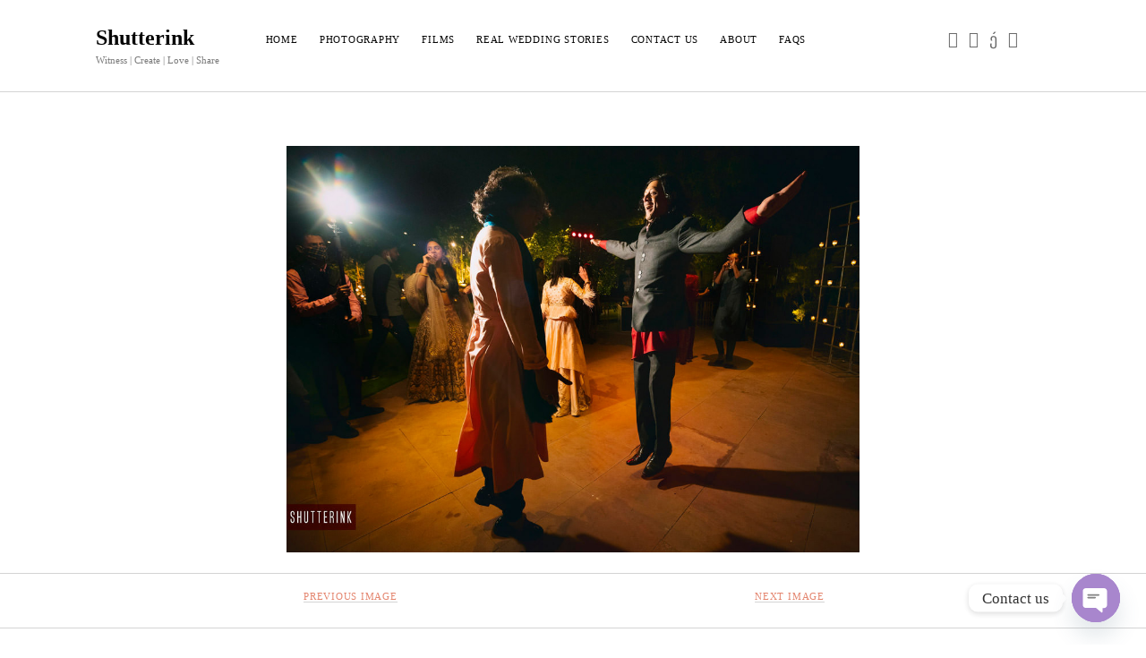

--- FILE ---
content_type: text/html; charset=UTF-8
request_url: http://shutterink.in/blog/shreyavidur-intimate-delhi-wedding/cv_304_a36i0267/
body_size: 14344
content:
<!DOCTYPE html>

<html lang="en-US">
<meta http-equiv="Content-Security-Policy" content="upgrade-insecure-requests">
<head>
	<style>
#wpadminbar #wp-admin-bar-wccp_free_top_button .ab-icon:before {
	content: "\f160";
	color: #02CA02;
	top: 3px;
}
#wpadminbar #wp-admin-bar-wccp_free_top_button .ab-icon {
	transform: rotate(45deg);
}
</style>
<meta name='robots' content='index, follow, max-image-preview:large, max-snippet:-1, max-video-preview:-1' />
<meta charset="UTF-8" />
<meta name="viewport" content="width=device-width, initial-scale=1" />
<meta name="template" content="Founder 1.52" />

	<!-- This site is optimized with the Yoast SEO plugin v20.10 - https://yoast.com/wordpress/plugins/seo/ -->
	<title>intimate delhi wedding | Shutterink</title>
	<link rel="canonical" href="http://shutterink.in/blog/shreyavidur-intimate-delhi-wedding/cv_304_a36i0267/" />
	<meta property="og:locale" content="en_US" />
	<meta property="og:type" content="article" />
	<meta property="og:title" content="intimate delhi wedding | Shutterink" />
	<meta property="og:url" content="http://shutterink.in/blog/shreyavidur-intimate-delhi-wedding/cv_304_a36i0267/" />
	<meta property="og:site_name" content="Shutterink" />
	<meta property="article:publisher" content="https://www.facebook.com/shutterink.in/" />
	<meta property="article:modified_time" content="2021-02-06T14:29:57+00:00" />
	<meta property="og:image" content="http://shutterink.in/blog/shreyavidur-intimate-delhi-wedding/cv_304_a36i0267" />
	<meta property="og:image:width" content="1000" />
	<meta property="og:image:height" content="709" />
	<meta property="og:image:type" content="image/jpeg" />
	<meta name="twitter:card" content="summary_large_image" />
	<script type="application/ld+json" class="yoast-schema-graph">{"@context":"https://schema.org","@graph":[{"@type":"WebPage","@id":"http://shutterink.in/blog/shreyavidur-intimate-delhi-wedding/cv_304_a36i0267/","url":"http://shutterink.in/blog/shreyavidur-intimate-delhi-wedding/cv_304_a36i0267/","name":"intimate delhi wedding | Shutterink","isPartOf":{"@id":"http://shutterink.in/#website"},"primaryImageOfPage":{"@id":"http://shutterink.in/blog/shreyavidur-intimate-delhi-wedding/cv_304_a36i0267/#primaryimage"},"image":{"@id":"http://shutterink.in/blog/shreyavidur-intimate-delhi-wedding/cv_304_a36i0267/#primaryimage"},"thumbnailUrl":"http://shutterink.in/wp-content/uploads/2021/02/CV_304_A36I0267.jpg","datePublished":"2021-02-06T14:13:28+00:00","dateModified":"2021-02-06T14:29:57+00:00","breadcrumb":{"@id":"http://shutterink.in/blog/shreyavidur-intimate-delhi-wedding/cv_304_a36i0267/#breadcrumb"},"inLanguage":"en-US","potentialAction":[{"@type":"ReadAction","target":["http://shutterink.in/blog/shreyavidur-intimate-delhi-wedding/cv_304_a36i0267/"]}]},{"@type":"ImageObject","inLanguage":"en-US","@id":"http://shutterink.in/blog/shreyavidur-intimate-delhi-wedding/cv_304_a36i0267/#primaryimage","url":"http://shutterink.in/wp-content/uploads/2021/02/CV_304_A36I0267.jpg","contentUrl":"http://shutterink.in/wp-content/uploads/2021/02/CV_304_A36I0267.jpg","width":1000,"height":709,"caption":"intimate delhi wedding"},{"@type":"BreadcrumbList","@id":"http://shutterink.in/blog/shreyavidur-intimate-delhi-wedding/cv_304_a36i0267/#breadcrumb","itemListElement":[{"@type":"ListItem","position":1,"name":"Home","item":"http://shutterink.in/"},{"@type":"ListItem","position":2,"name":"Shreya + Vidur: Intimate Delhi wedding","item":"http://shutterink.in/blog/shreyavidur-intimate-delhi-wedding/"},{"@type":"ListItem","position":3,"name":"intimate delhi wedding"}]},{"@type":"WebSite","@id":"http://shutterink.in/#website","url":"http://shutterink.in/","name":"Shutterink","description":"Witness | Create | Love | Share","potentialAction":[{"@type":"SearchAction","target":{"@type":"EntryPoint","urlTemplate":"http://shutterink.in/?s={search_term_string}"},"query-input":"required name=search_term_string"}],"inLanguage":"en-US"}]}</script>
	<!-- / Yoast SEO plugin. -->


<link rel='dns-prefetch' href='//netdna.bootstrapcdn.com' />
<link rel='dns-prefetch' href='//fonts.googleapis.com' />
<link rel="alternate" type="application/rss+xml" title="Shutterink &raquo; Feed" href="http://shutterink.in/feed/" />
<link rel="alternate" type="application/rss+xml" title="Shutterink &raquo; Comments Feed" href="http://shutterink.in/comments/feed/" />
		<!-- This site uses the Google Analytics by MonsterInsights plugin v9.6.1 - Using Analytics tracking - https://www.monsterinsights.com/ -->
		<!-- Note: MonsterInsights is not currently configured on this site. The site owner needs to authenticate with Google Analytics in the MonsterInsights settings panel. -->
					<!-- No tracking code set -->
				<!-- / Google Analytics by MonsterInsights -->
		<script type="text/javascript">
window._wpemojiSettings = {"baseUrl":"https:\/\/s.w.org\/images\/core\/emoji\/14.0.0\/72x72\/","ext":".png","svgUrl":"https:\/\/s.w.org\/images\/core\/emoji\/14.0.0\/svg\/","svgExt":".svg","source":{"concatemoji":"http:\/\/shutterink.in\/wp-includes\/js\/wp-emoji-release.min.js?ver=6.2.8"}};
/*! This file is auto-generated */
!function(e,a,t){var n,r,o,i=a.createElement("canvas"),p=i.getContext&&i.getContext("2d");function s(e,t){p.clearRect(0,0,i.width,i.height),p.fillText(e,0,0);e=i.toDataURL();return p.clearRect(0,0,i.width,i.height),p.fillText(t,0,0),e===i.toDataURL()}function c(e){var t=a.createElement("script");t.src=e,t.defer=t.type="text/javascript",a.getElementsByTagName("head")[0].appendChild(t)}for(o=Array("flag","emoji"),t.supports={everything:!0,everythingExceptFlag:!0},r=0;r<o.length;r++)t.supports[o[r]]=function(e){if(p&&p.fillText)switch(p.textBaseline="top",p.font="600 32px Arial",e){case"flag":return s("\ud83c\udff3\ufe0f\u200d\u26a7\ufe0f","\ud83c\udff3\ufe0f\u200b\u26a7\ufe0f")?!1:!s("\ud83c\uddfa\ud83c\uddf3","\ud83c\uddfa\u200b\ud83c\uddf3")&&!s("\ud83c\udff4\udb40\udc67\udb40\udc62\udb40\udc65\udb40\udc6e\udb40\udc67\udb40\udc7f","\ud83c\udff4\u200b\udb40\udc67\u200b\udb40\udc62\u200b\udb40\udc65\u200b\udb40\udc6e\u200b\udb40\udc67\u200b\udb40\udc7f");case"emoji":return!s("\ud83e\udef1\ud83c\udffb\u200d\ud83e\udef2\ud83c\udfff","\ud83e\udef1\ud83c\udffb\u200b\ud83e\udef2\ud83c\udfff")}return!1}(o[r]),t.supports.everything=t.supports.everything&&t.supports[o[r]],"flag"!==o[r]&&(t.supports.everythingExceptFlag=t.supports.everythingExceptFlag&&t.supports[o[r]]);t.supports.everythingExceptFlag=t.supports.everythingExceptFlag&&!t.supports.flag,t.DOMReady=!1,t.readyCallback=function(){t.DOMReady=!0},t.supports.everything||(n=function(){t.readyCallback()},a.addEventListener?(a.addEventListener("DOMContentLoaded",n,!1),e.addEventListener("load",n,!1)):(e.attachEvent("onload",n),a.attachEvent("onreadystatechange",function(){"complete"===a.readyState&&t.readyCallback()})),(e=t.source||{}).concatemoji?c(e.concatemoji):e.wpemoji&&e.twemoji&&(c(e.twemoji),c(e.wpemoji)))}(window,document,window._wpemojiSettings);
</script>
<style type="text/css">
img.wp-smiley,
img.emoji {
	display: inline !important;
	border: none !important;
	box-shadow: none !important;
	height: 1em !important;
	width: 1em !important;
	margin: 0 0.07em !important;
	vertical-align: -0.1em !important;
	background: none !important;
	padding: 0 !important;
}
</style>
	<link rel='stylesheet' id='wp-block-library-css' href='http://shutterink.in/wp-includes/css/dist/block-library/style.min.css?ver=6.2.8' type='text/css' media='all' />
<link rel='stylesheet' id='classic-theme-styles-css' href='http://shutterink.in/wp-includes/css/classic-themes.min.css?ver=6.2.8' type='text/css' media='all' />
<style id='global-styles-inline-css' type='text/css'>
body{--wp--preset--color--black: #000000;--wp--preset--color--cyan-bluish-gray: #abb8c3;--wp--preset--color--white: #ffffff;--wp--preset--color--pale-pink: #f78da7;--wp--preset--color--vivid-red: #cf2e2e;--wp--preset--color--luminous-vivid-orange: #ff6900;--wp--preset--color--luminous-vivid-amber: #fcb900;--wp--preset--color--light-green-cyan: #7bdcb5;--wp--preset--color--vivid-green-cyan: #00d084;--wp--preset--color--pale-cyan-blue: #8ed1fc;--wp--preset--color--vivid-cyan-blue: #0693e3;--wp--preset--color--vivid-purple: #9b51e0;--wp--preset--gradient--vivid-cyan-blue-to-vivid-purple: linear-gradient(135deg,rgba(6,147,227,1) 0%,rgb(155,81,224) 100%);--wp--preset--gradient--light-green-cyan-to-vivid-green-cyan: linear-gradient(135deg,rgb(122,220,180) 0%,rgb(0,208,130) 100%);--wp--preset--gradient--luminous-vivid-amber-to-luminous-vivid-orange: linear-gradient(135deg,rgba(252,185,0,1) 0%,rgba(255,105,0,1) 100%);--wp--preset--gradient--luminous-vivid-orange-to-vivid-red: linear-gradient(135deg,rgba(255,105,0,1) 0%,rgb(207,46,46) 100%);--wp--preset--gradient--very-light-gray-to-cyan-bluish-gray: linear-gradient(135deg,rgb(238,238,238) 0%,rgb(169,184,195) 100%);--wp--preset--gradient--cool-to-warm-spectrum: linear-gradient(135deg,rgb(74,234,220) 0%,rgb(151,120,209) 20%,rgb(207,42,186) 40%,rgb(238,44,130) 60%,rgb(251,105,98) 80%,rgb(254,248,76) 100%);--wp--preset--gradient--blush-light-purple: linear-gradient(135deg,rgb(255,206,236) 0%,rgb(152,150,240) 100%);--wp--preset--gradient--blush-bordeaux: linear-gradient(135deg,rgb(254,205,165) 0%,rgb(254,45,45) 50%,rgb(107,0,62) 100%);--wp--preset--gradient--luminous-dusk: linear-gradient(135deg,rgb(255,203,112) 0%,rgb(199,81,192) 50%,rgb(65,88,208) 100%);--wp--preset--gradient--pale-ocean: linear-gradient(135deg,rgb(255,245,203) 0%,rgb(182,227,212) 50%,rgb(51,167,181) 100%);--wp--preset--gradient--electric-grass: linear-gradient(135deg,rgb(202,248,128) 0%,rgb(113,206,126) 100%);--wp--preset--gradient--midnight: linear-gradient(135deg,rgb(2,3,129) 0%,rgb(40,116,252) 100%);--wp--preset--duotone--dark-grayscale: url('#wp-duotone-dark-grayscale');--wp--preset--duotone--grayscale: url('#wp-duotone-grayscale');--wp--preset--duotone--purple-yellow: url('#wp-duotone-purple-yellow');--wp--preset--duotone--blue-red: url('#wp-duotone-blue-red');--wp--preset--duotone--midnight: url('#wp-duotone-midnight');--wp--preset--duotone--magenta-yellow: url('#wp-duotone-magenta-yellow');--wp--preset--duotone--purple-green: url('#wp-duotone-purple-green');--wp--preset--duotone--blue-orange: url('#wp-duotone-blue-orange');--wp--preset--font-size--small: 11px;--wp--preset--font-size--medium: 20px;--wp--preset--font-size--large: 24px;--wp--preset--font-size--x-large: 42px;--wp--preset--font-size--regular: 16px;--wp--preset--font-size--larger: 36px;--wp--preset--spacing--20: 0.44rem;--wp--preset--spacing--30: 0.67rem;--wp--preset--spacing--40: 1rem;--wp--preset--spacing--50: 1.5rem;--wp--preset--spacing--60: 2.25rem;--wp--preset--spacing--70: 3.38rem;--wp--preset--spacing--80: 5.06rem;--wp--preset--shadow--natural: 6px 6px 9px rgba(0, 0, 0, 0.2);--wp--preset--shadow--deep: 12px 12px 50px rgba(0, 0, 0, 0.4);--wp--preset--shadow--sharp: 6px 6px 0px rgba(0, 0, 0, 0.2);--wp--preset--shadow--outlined: 6px 6px 0px -3px rgba(255, 255, 255, 1), 6px 6px rgba(0, 0, 0, 1);--wp--preset--shadow--crisp: 6px 6px 0px rgba(0, 0, 0, 1);}:where(.is-layout-flex){gap: 0.5em;}body .is-layout-flow > .alignleft{float: left;margin-inline-start: 0;margin-inline-end: 2em;}body .is-layout-flow > .alignright{float: right;margin-inline-start: 2em;margin-inline-end: 0;}body .is-layout-flow > .aligncenter{margin-left: auto !important;margin-right: auto !important;}body .is-layout-constrained > .alignleft{float: left;margin-inline-start: 0;margin-inline-end: 2em;}body .is-layout-constrained > .alignright{float: right;margin-inline-start: 2em;margin-inline-end: 0;}body .is-layout-constrained > .aligncenter{margin-left: auto !important;margin-right: auto !important;}body .is-layout-constrained > :where(:not(.alignleft):not(.alignright):not(.alignfull)){max-width: var(--wp--style--global--content-size);margin-left: auto !important;margin-right: auto !important;}body .is-layout-constrained > .alignwide{max-width: var(--wp--style--global--wide-size);}body .is-layout-flex{display: flex;}body .is-layout-flex{flex-wrap: wrap;align-items: center;}body .is-layout-flex > *{margin: 0;}:where(.wp-block-columns.is-layout-flex){gap: 2em;}.has-black-color{color: var(--wp--preset--color--black) !important;}.has-cyan-bluish-gray-color{color: var(--wp--preset--color--cyan-bluish-gray) !important;}.has-white-color{color: var(--wp--preset--color--white) !important;}.has-pale-pink-color{color: var(--wp--preset--color--pale-pink) !important;}.has-vivid-red-color{color: var(--wp--preset--color--vivid-red) !important;}.has-luminous-vivid-orange-color{color: var(--wp--preset--color--luminous-vivid-orange) !important;}.has-luminous-vivid-amber-color{color: var(--wp--preset--color--luminous-vivid-amber) !important;}.has-light-green-cyan-color{color: var(--wp--preset--color--light-green-cyan) !important;}.has-vivid-green-cyan-color{color: var(--wp--preset--color--vivid-green-cyan) !important;}.has-pale-cyan-blue-color{color: var(--wp--preset--color--pale-cyan-blue) !important;}.has-vivid-cyan-blue-color{color: var(--wp--preset--color--vivid-cyan-blue) !important;}.has-vivid-purple-color{color: var(--wp--preset--color--vivid-purple) !important;}.has-black-background-color{background-color: var(--wp--preset--color--black) !important;}.has-cyan-bluish-gray-background-color{background-color: var(--wp--preset--color--cyan-bluish-gray) !important;}.has-white-background-color{background-color: var(--wp--preset--color--white) !important;}.has-pale-pink-background-color{background-color: var(--wp--preset--color--pale-pink) !important;}.has-vivid-red-background-color{background-color: var(--wp--preset--color--vivid-red) !important;}.has-luminous-vivid-orange-background-color{background-color: var(--wp--preset--color--luminous-vivid-orange) !important;}.has-luminous-vivid-amber-background-color{background-color: var(--wp--preset--color--luminous-vivid-amber) !important;}.has-light-green-cyan-background-color{background-color: var(--wp--preset--color--light-green-cyan) !important;}.has-vivid-green-cyan-background-color{background-color: var(--wp--preset--color--vivid-green-cyan) !important;}.has-pale-cyan-blue-background-color{background-color: var(--wp--preset--color--pale-cyan-blue) !important;}.has-vivid-cyan-blue-background-color{background-color: var(--wp--preset--color--vivid-cyan-blue) !important;}.has-vivid-purple-background-color{background-color: var(--wp--preset--color--vivid-purple) !important;}.has-black-border-color{border-color: var(--wp--preset--color--black) !important;}.has-cyan-bluish-gray-border-color{border-color: var(--wp--preset--color--cyan-bluish-gray) !important;}.has-white-border-color{border-color: var(--wp--preset--color--white) !important;}.has-pale-pink-border-color{border-color: var(--wp--preset--color--pale-pink) !important;}.has-vivid-red-border-color{border-color: var(--wp--preset--color--vivid-red) !important;}.has-luminous-vivid-orange-border-color{border-color: var(--wp--preset--color--luminous-vivid-orange) !important;}.has-luminous-vivid-amber-border-color{border-color: var(--wp--preset--color--luminous-vivid-amber) !important;}.has-light-green-cyan-border-color{border-color: var(--wp--preset--color--light-green-cyan) !important;}.has-vivid-green-cyan-border-color{border-color: var(--wp--preset--color--vivid-green-cyan) !important;}.has-pale-cyan-blue-border-color{border-color: var(--wp--preset--color--pale-cyan-blue) !important;}.has-vivid-cyan-blue-border-color{border-color: var(--wp--preset--color--vivid-cyan-blue) !important;}.has-vivid-purple-border-color{border-color: var(--wp--preset--color--vivid-purple) !important;}.has-vivid-cyan-blue-to-vivid-purple-gradient-background{background: var(--wp--preset--gradient--vivid-cyan-blue-to-vivid-purple) !important;}.has-light-green-cyan-to-vivid-green-cyan-gradient-background{background: var(--wp--preset--gradient--light-green-cyan-to-vivid-green-cyan) !important;}.has-luminous-vivid-amber-to-luminous-vivid-orange-gradient-background{background: var(--wp--preset--gradient--luminous-vivid-amber-to-luminous-vivid-orange) !important;}.has-luminous-vivid-orange-to-vivid-red-gradient-background{background: var(--wp--preset--gradient--luminous-vivid-orange-to-vivid-red) !important;}.has-very-light-gray-to-cyan-bluish-gray-gradient-background{background: var(--wp--preset--gradient--very-light-gray-to-cyan-bluish-gray) !important;}.has-cool-to-warm-spectrum-gradient-background{background: var(--wp--preset--gradient--cool-to-warm-spectrum) !important;}.has-blush-light-purple-gradient-background{background: var(--wp--preset--gradient--blush-light-purple) !important;}.has-blush-bordeaux-gradient-background{background: var(--wp--preset--gradient--blush-bordeaux) !important;}.has-luminous-dusk-gradient-background{background: var(--wp--preset--gradient--luminous-dusk) !important;}.has-pale-ocean-gradient-background{background: var(--wp--preset--gradient--pale-ocean) !important;}.has-electric-grass-gradient-background{background: var(--wp--preset--gradient--electric-grass) !important;}.has-midnight-gradient-background{background: var(--wp--preset--gradient--midnight) !important;}.has-small-font-size{font-size: var(--wp--preset--font-size--small) !important;}.has-medium-font-size{font-size: var(--wp--preset--font-size--medium) !important;}.has-large-font-size{font-size: var(--wp--preset--font-size--large) !important;}.has-x-large-font-size{font-size: var(--wp--preset--font-size--x-large) !important;}
.wp-block-navigation a:where(:not(.wp-element-button)){color: inherit;}
:where(.wp-block-columns.is-layout-flex){gap: 2em;}
.wp-block-pullquote{font-size: 1.5em;line-height: 1.6;}
</style>
<link rel='stylesheet' id='finalTilesGallery_stylesheet-css' href='http://shutterink.in/wp-content/plugins/final-tiles-gallery/scripts/ftg.css?ver=6.2.8' type='text/css' media='all' />
<link rel='stylesheet' id='fontawesome_stylesheet-css' href='//netdna.bootstrapcdn.com/font-awesome/4.1.0/css/font-awesome.css?ver=6.2.8' type='text/css' media='all' />
<link rel='stylesheet' id='font-style-Shanti-css' href='http://shutterink.in/wp-content/plugins/tk-google-fonts/includes//resources/my-fonts/Shanti/Shanti.css?ver=1.0' type='text/css' media='all' />
<link rel='stylesheet' id='font-style-Roboto-css' href='http://shutterink.in/wp-content/plugins/tk-google-fonts/includes//resources/my-fonts/Roboto/Roboto.css?ver=1.0' type='text/css' media='all' />
<link rel='stylesheet' id='testimonial-rotator-style-css' href='http://shutterink.in/wp-content/plugins/testimonial-rotator/testimonial-rotator-style.css?ver=6.2.8' type='text/css' media='all' />
<link rel='stylesheet' id='font-awesome-css' href='http://shutterink.in/wp-content/plugins/elementor/assets/lib/font-awesome/css/font-awesome.min.css?ver=4.7.0' type='text/css' media='all' />
<link rel='stylesheet' id='ct-founder-google-fonts-css' href='//fonts.googleapis.com/css?family=Noto+Sans%3A400%2C700%2C400i&#038;display=swap&#038;subset=latin%2Clatin-ext&#038;ver=6.2.8' type='text/css' media='all' />
<link rel='stylesheet' id='ct-founder-font-awesome-css' href='http://shutterink.in/wp-content/themes/founder/assets/font-awesome/css/all.min.css?ver=6.2.8' type='text/css' media='all' />
<link rel='stylesheet' id='ct-founder-style-css' href='http://shutterink.in/wp-content/themes/founder/style.css?ver=6.2.8' type='text/css' media='all' />
<style id='ct-founder-style-inline-css' type='text/css'>
/*
This block is for social icons at top right.
*/
#menu-primary-container .social-media-icons li{
	float: right;
}

#menu-primary-container .social-media-icons i{
	color: #6a6a6a;
font-size: 18px
}

#menu-primary-container .social-media-icons i:hover{
	color: #000000;
}

/*
This block is for social icons in the footer.
*/

/* Reduce default padding */
#menu-footer-items{
	padding-bottom:11px;
	padding-top:11px;
	
}

/* Change color to grey */
#menu-footer-items a {
	color: #6a6a6a;
}
/* Change hover color to black */
#menu-footer-items a:hover {
	color: #000000;
}

/*
This block is for the buttons on the portfolio pages.
*/

.hentry .wpb_wrapper .vc_general{
	padding: 10px;
}

.hentry .wpb_wrapper .vc_general{
	padding: 10px;
}

.hentry header h2{
	font-family: 'Oleo Script Swash Caps', cursive;
}

/*
This block is for padding, &amp; text on button on the home page
*/
.post-content .vc_btn3-center a{
	font-family:'Oleo Script Swash Caps', display;
	font-weight:400;
	height:47px;
	text-transform:lowercase;
	
}

.vc_column_container .vc_column-inner .wpb_wrapper .vc_btn3-center a{
	padding-bottom:3px !important;
}

.hentry article .vc_btn3-center a{
	padding-top:7px !important;
	font-size:23px !important;
}
/*
This block is for FAQ titles.
*/
.wpb_wrapper .wpb_appear h4{
	font-family:'Abhaya Libre', serif;
	
}

/*
This block is social bar text which says "please follow like us".
*/
.sfsi_Sicons > div > span{
	font-size: 13px;
}

/*
This block is for navigation bar &amp; post after tags at the end of the blog.
*/
.hentry article nav{
	padding: 19px;
	margin-bottom:0px;
	margin-top:23px;
}

.hentry article .post-after{
	margin-top:10px;
        font-size: 10px;
}

/*
This block is for comments section on the blogs.
*/

#respond{
	margin-top:7px;
        font-size: 13px;
}
h1,
										h2,
										h3,
										h4,
										h5,
										h6 {color: #e4856e;}a,
										a:link,
										a:visited {color: #e4856e;}a:hover,
						                a:active,
										a:focus {border-color: #1683aa;}body {color: #7a7a7a;}input[type='submit']:hover,
						                input[type='submit']:active,
						                input[type='submit']:focus {background: #1683aa;}.toggle-sidebar:hover,
						                .toggle-sidebar:active,
						                .toggle-sidebar:focus,
										.sidebar-primary.open .toggle-sidebar {border-color: #1683aa;}.toggle-sidebar:hover i,
						                .toggle-sidebar:active i,
						                .toggle-sidebar:focus i,
										.sidebar-primary.open .toggle-sidebar i {color: #1683aa;}.widget a:hover,
						                .widget a:active,
										.widget a:focus,
										.widget ul a:hover,
						                .widget ul a:active,
										.widget ul a:focus {border-color: #1683aa;}.menu-primary-items a,
										.menu-unset ul a,
						                .menu-primary-items a:link,
						                .menu-unset ul a:link,
						                 .menu-primary-items a:visited,
						                .menu-unset ul a:visited {color: #050505;}.site-title a,
						                .site-title a:link,
						                .site-title a:visited {color: #050505;}.social-media-icons a,
										.social-media-icons a:link,
										.social-media-icons a:visited {color: #ffffff;}
body, input, textarea  {
			font-family: 'Oxygen' !important;
		}body, input, textarea {
			font-weight: 100;
		}h1, h2, h3, h4, h5, h6 {
			font-family: 'Oxygen';
		}h1, h2, h3, h4, h5, h6 {
			font-weight: 400;
		}
.post-meta { display: none; }.post-title { display: none; }.more-link { display: none; }.post-comments { display: none; }.more-link {margin-right: 0;}.post-tags { display: none; }.comments-number { display: none; }
</style>
<link rel='stylesheet' id='chaty-front-css-css' href='http://shutterink.in/wp-content/plugins/chaty/css/chaty-front.min.css?ver=3.4.51751196424' type='text/css' media='all' />
<link rel='stylesheet' id='ct-founder-pro-style-css' href='http://shutterink.in/wp-content/plugins/founder-pro/styles/style.min.css?ver=6.2.8' type='text/css' media='all' />
<link rel='stylesheet' id='ct-founder-pro-primary-google-fonts-css' href='//fonts.googleapis.com/css?family=Oxygen%3A300%2C400%2C700&#038;subset=latin%2Clatin-ext&#038;ver=6.2.8' type='text/css' media='all' />
<link rel='stylesheet' id='ct-founder-pro-heading-google-fonts-css' href='//fonts.googleapis.com/css?family=Oxygen%3A300%2C400%2C700&#038;subset=latin%2Clatin-ext&#038;ver=6.2.8' type='text/css' media='all' />
<!--n2css--><!--n2js--><script type='text/javascript' src='http://shutterink.in/wp-includes/js/jquery/jquery.min.js?ver=3.6.4' id='jquery-core-js'></script>
<script type='text/javascript' src='http://shutterink.in/wp-includes/js/jquery/jquery-migrate.min.js?ver=3.4.0' id='jquery-migrate-js'></script>
<script type='text/javascript' src='http://shutterink.in/wp-content/plugins/final-tiles-gallery/scripts/jquery.finalTilesGallery.js?ver=6.2.8' id='finalTilesGallery-js'></script>
<script type='text/javascript' src='http://shutterink.in/wp-content/plugins/testimonial-rotator/js/jquery.cycletwo.js?ver=6.2.8' id='cycletwo-js'></script>
<script type='text/javascript' src='http://shutterink.in/wp-content/plugins/testimonial-rotator/js/jquery.cycletwo.addons.js?ver=6.2.8' id='cycletwo-addons-js'></script>
<!--[if IE 8]>
<script type='text/javascript' src='http://shutterink.in/wp-content/themes/founder/js/build/html5shiv.min.js?ver=6.2.8' id='ct-founder-html5-shiv-js'></script>
<![endif]-->
<link rel="https://api.w.org/" href="http://shutterink.in/wp-json/" /><link rel="alternate" type="application/json" href="http://shutterink.in/wp-json/wp/v2/media/4895" /><link rel="EditURI" type="application/rsd+xml" title="RSD" href="http://shutterink.in/xmlrpc.php?rsd" />
<link rel="wlwmanifest" type="application/wlwmanifest+xml" href="http://shutterink.in/wp-includes/wlwmanifest.xml" />
<meta name="generator" content="WordPress 6.2.8" />
<link rel='shortlink' href='http://shutterink.in/?p=4895' />
<link rel="alternate" type="application/json+oembed" href="http://shutterink.in/wp-json/oembed/1.0/embed?url=http%3A%2F%2Fshutterink.in%2Fblog%2Fshreyavidur-intimate-delhi-wedding%2Fcv_304_a36i0267%2F" />
<link rel="alternate" type="text/xml+oembed" href="http://shutterink.in/wp-json/oembed/1.0/embed?url=http%3A%2F%2Fshutterink.in%2Fblog%2Fshreyavidur-intimate-delhi-wedding%2Fcv_304_a36i0267%2F&#038;format=xml" />
<script id="wpcp_disable_selection" type="text/javascript">
var image_save_msg='You are not allowed to save images!';
	var no_menu_msg='Context Menu disabled!';
	var smessage = "";

function disableEnterKey(e)
{
	var elemtype = e.target.tagName;
	
	elemtype = elemtype.toUpperCase();
	
	if (elemtype == "TEXT" || elemtype == "TEXTAREA" || elemtype == "INPUT" || elemtype == "PASSWORD" || elemtype == "SELECT" || elemtype == "OPTION" || elemtype == "EMBED")
	{
		elemtype = 'TEXT';
	}
	
	if (e.ctrlKey){
     var key;
     if(window.event)
          key = window.event.keyCode;     //IE
     else
          key = e.which;     //firefox (97)
    //if (key != 17) alert(key);
     if (elemtype!= 'TEXT' && (key == 97 || key == 65 || key == 67 || key == 99 || key == 88 || key == 120 || key == 26 || key == 85  || key == 86 || key == 83 || key == 43 || key == 73))
     {
		if(wccp_free_iscontenteditable(e)) return true;
		show_wpcp_message('You are not allowed to copy content or view source');
		return false;
     }else
     	return true;
     }
}


/*For contenteditable tags*/
function wccp_free_iscontenteditable(e)
{
	var e = e || window.event; // also there is no e.target property in IE. instead IE uses window.event.srcElement
  	
	var target = e.target || e.srcElement;

	var elemtype = e.target.nodeName;
	
	elemtype = elemtype.toUpperCase();
	
	var iscontenteditable = "false";
		
	if(typeof target.getAttribute!="undefined" ) iscontenteditable = target.getAttribute("contenteditable"); // Return true or false as string
	
	var iscontenteditable2 = false;
	
	if(typeof target.isContentEditable!="undefined" ) iscontenteditable2 = target.isContentEditable; // Return true or false as boolean

	if(target.parentElement.isContentEditable) iscontenteditable2 = true;
	
	if (iscontenteditable == "true" || iscontenteditable2 == true)
	{
		if(typeof target.style!="undefined" ) target.style.cursor = "text";
		
		return true;
	}
}

////////////////////////////////////
function disable_copy(e)
{	
	var e = e || window.event; // also there is no e.target property in IE. instead IE uses window.event.srcElement
	
	var elemtype = e.target.tagName;
	
	elemtype = elemtype.toUpperCase();
	
	if (elemtype == "TEXT" || elemtype == "TEXTAREA" || elemtype == "INPUT" || elemtype == "PASSWORD" || elemtype == "SELECT" || elemtype == "OPTION" || elemtype == "EMBED")
	{
		elemtype = 'TEXT';
	}
	
	if(wccp_free_iscontenteditable(e)) return true;
	
	var isSafari = /Safari/.test(navigator.userAgent) && /Apple Computer/.test(navigator.vendor);
	
	var checker_IMG = '';
	if (elemtype == "IMG" && checker_IMG == 'checked' && e.detail >= 2) {show_wpcp_message(alertMsg_IMG);return false;}
	if (elemtype != "TEXT")
	{
		if (smessage !== "" && e.detail == 2)
			show_wpcp_message(smessage);
		
		if (isSafari)
			return true;
		else
			return false;
	}	
}

//////////////////////////////////////////
function disable_copy_ie()
{
	var e = e || window.event;
	var elemtype = window.event.srcElement.nodeName;
	elemtype = elemtype.toUpperCase();
	if(wccp_free_iscontenteditable(e)) return true;
	if (elemtype == "IMG") {show_wpcp_message(alertMsg_IMG);return false;}
	if (elemtype != "TEXT" && elemtype != "TEXTAREA" && elemtype != "INPUT" && elemtype != "PASSWORD" && elemtype != "SELECT" && elemtype != "OPTION" && elemtype != "EMBED")
	{
		return false;
	}
}	
function reEnable()
{
	return true;
}
document.onkeydown = disableEnterKey;
document.onselectstart = disable_copy_ie;
if(navigator.userAgent.indexOf('MSIE')==-1)
{
	document.onmousedown = disable_copy;
	document.onclick = reEnable;
}
function disableSelection(target)
{
    //For IE This code will work
    if (typeof target.onselectstart!="undefined")
    target.onselectstart = disable_copy_ie;
    
    //For Firefox This code will work
    else if (typeof target.style.MozUserSelect!="undefined")
    {target.style.MozUserSelect="none";}
    
    //All other  (ie: Opera) This code will work
    else
    target.onmousedown=function(){return false}
    target.style.cursor = "default";
}
//Calling the JS function directly just after body load
window.onload = function(){disableSelection(document.body);};

//////////////////special for safari Start////////////////
var onlongtouch;
var timer;
var touchduration = 1000; //length of time we want the user to touch before we do something

var elemtype = "";
function touchstart(e) {
	var e = e || window.event;
  // also there is no e.target property in IE.
  // instead IE uses window.event.srcElement
  	var target = e.target || e.srcElement;
	
	elemtype = window.event.srcElement.nodeName;
	
	elemtype = elemtype.toUpperCase();
	
	if(!wccp_pro_is_passive()) e.preventDefault();
	if (!timer) {
		timer = setTimeout(onlongtouch, touchduration);
	}
}

function touchend() {
    //stops short touches from firing the event
    if (timer) {
        clearTimeout(timer);
        timer = null;
    }
	onlongtouch();
}

onlongtouch = function(e) { //this will clear the current selection if anything selected
	
	if (elemtype != "TEXT" && elemtype != "TEXTAREA" && elemtype != "INPUT" && elemtype != "PASSWORD" && elemtype != "SELECT" && elemtype != "EMBED" && elemtype != "OPTION")	
	{
		if (window.getSelection) {
			if (window.getSelection().empty) {  // Chrome
			window.getSelection().empty();
			} else if (window.getSelection().removeAllRanges) {  // Firefox
			window.getSelection().removeAllRanges();
			}
		} else if (document.selection) {  // IE?
			document.selection.empty();
		}
		return false;
	}
};

document.addEventListener("DOMContentLoaded", function(event) { 
    window.addEventListener("touchstart", touchstart, false);
    window.addEventListener("touchend", touchend, false);
});

function wccp_pro_is_passive() {

  var cold = false,
  hike = function() {};

  try {
	  const object1 = {};
  var aid = Object.defineProperty(object1, 'passive', {
  get() {cold = true}
  });
  window.addEventListener('test', hike, aid);
  window.removeEventListener('test', hike, aid);
  } catch (e) {}

  return cold;
}
/*special for safari End*/
</script>
<script id="wpcp_disable_Right_Click" type="text/javascript">
document.ondragstart = function() { return false;}
	function nocontext(e) {
	   return false;
	}
	document.oncontextmenu = nocontext;
</script>
<style>
.unselectable
{
-moz-user-select:none;
-webkit-user-select:none;
cursor: default;
}
html
{
-webkit-touch-callout: none;
-webkit-user-select: none;
-khtml-user-select: none;
-moz-user-select: none;
-ms-user-select: none;
user-select: none;
-webkit-tap-highlight-color: rgba(0,0,0,0);
}
</style>
<script id="wpcp_css_disable_selection" type="text/javascript">
var e = document.getElementsByTagName('body')[0];
if(e)
{
	e.setAttribute('unselectable',"on");
}
</script>
<meta name="generator" content="Elementor 3.14.1; features: e_dom_optimization, e_optimized_assets_loading, e_optimized_css_loading, a11y_improvements, additional_custom_breakpoints; settings: css_print_method-external, google_font-enabled, font_display-swap">
<meta name="generator" content="Powered by WPBakery Page Builder - drag and drop page builder for WordPress."/>
<link rel="icon" href="http://shutterink.in/wp-content/uploads/2024/10/SI11-site-iconpng.png" sizes="32x32" />
<link rel="icon" href="http://shutterink.in/wp-content/uploads/2024/10/SI11-site-iconpng.png" sizes="192x192" />
<link rel="apple-touch-icon" href="http://shutterink.in/wp-content/uploads/2024/10/SI11-site-iconpng.png" />
<meta name="msapplication-TileImage" content="http://shutterink.in/wp-content/uploads/2024/10/SI11-site-iconpng.png" />
		<style type="text/css" id="wp-custom-css">
			/*
This block is for social icons at top right.
*/
#menu-primary-container .social-media-icons li{
	float: right;
}

#menu-primary-container .social-media-icons i{
	color: #6a6a6a;
font-size: 18px
}

#menu-primary-container .social-media-icons i:hover{
	color: #000000;
}

/*
This block is for social icons in the footer.
*/

/* Reduce default padding */
#menu-footer-items{
	padding-bottom:11px;
	padding-top:11px;
	
}

/* Change color to grey */
#menu-footer-items a {
	color: #6a6a6a;
}
/* Change hover color to black */
#menu-footer-items a:hover {
	color: #000000;
}

/*
This block is for the buttons on the portfolio pages.
*/

.hentry .wpb_wrapper .vc_general{
	padding: 10px;
}

.hentry .wpb_wrapper .vc_general{
	padding: 10px;
}

.hentry header h2{
	font-family: 'Oleo Script Swash Caps', cursive;
}

/*
This block is for padding, &amp; text on button on the home page
*/
.post-content .vc_btn3-center a{
	font-family:'Oleo Script Swash Caps', display;
	font-weight:400;
	height:47px;
	text-transform:lowercase;
	
}

.vc_column_container .vc_column-inner .wpb_wrapper .vc_btn3-center a{
	padding-bottom:3px !important;
}

.hentry article .vc_btn3-center a{
	padding-top:7px !important;
	font-size:23px !important;
}
/*
This block is for FAQ titles.
*/
.wpb_wrapper .wpb_appear h4{
	font-family:'Abhaya Libre', serif;
	
}

/*
This block is social bar text which says "please follow like us".
*/
.sfsi_Sicons > div > span{
	font-size: 13px;
}

/*
This block is for navigation bar &amp; post after tags at the end of the blog.
*/
.hentry article nav{
	padding: 19px;
	margin-bottom:0px;
	margin-top:23px;
}

.hentry article .post-after{
	margin-top:10px;
        font-size: 10px;
}

/*
This block is for comments section on the blogs.
*/

#respond{
	margin-top:7px;
        font-size: 13px;
}		</style>
		<noscript><style> .wpb_animate_when_almost_visible { opacity: 1; }</style></noscript>	<style type="text/css">
						h1 { font-family: Roboto !important; } h4 { font-family: Shanti !important; } body, p { font-family: none !important; } 	</style>

	</head>

<body id="founder" class="attachment attachment-template-default single single-attachment postid-4895 attachmentid-4895 attachment-jpeg unselectable singular singular-attachment singular-attachment-4895 wpb-js-composer js-comp-ver-6.6.0 vc_responsive elementor-default elementor-kit-6067">
		<svg xmlns="http://www.w3.org/2000/svg" viewBox="0 0 0 0" width="0" height="0" focusable="false" role="none" style="visibility: hidden; position: absolute; left: -9999px; overflow: hidden;" ><defs><filter id="wp-duotone-dark-grayscale"><feColorMatrix color-interpolation-filters="sRGB" type="matrix" values=" .299 .587 .114 0 0 .299 .587 .114 0 0 .299 .587 .114 0 0 .299 .587 .114 0 0 " /><feComponentTransfer color-interpolation-filters="sRGB" ><feFuncR type="table" tableValues="0 0.498039215686" /><feFuncG type="table" tableValues="0 0.498039215686" /><feFuncB type="table" tableValues="0 0.498039215686" /><feFuncA type="table" tableValues="1 1" /></feComponentTransfer><feComposite in2="SourceGraphic" operator="in" /></filter></defs></svg><svg xmlns="http://www.w3.org/2000/svg" viewBox="0 0 0 0" width="0" height="0" focusable="false" role="none" style="visibility: hidden; position: absolute; left: -9999px; overflow: hidden;" ><defs><filter id="wp-duotone-grayscale"><feColorMatrix color-interpolation-filters="sRGB" type="matrix" values=" .299 .587 .114 0 0 .299 .587 .114 0 0 .299 .587 .114 0 0 .299 .587 .114 0 0 " /><feComponentTransfer color-interpolation-filters="sRGB" ><feFuncR type="table" tableValues="0 1" /><feFuncG type="table" tableValues="0 1" /><feFuncB type="table" tableValues="0 1" /><feFuncA type="table" tableValues="1 1" /></feComponentTransfer><feComposite in2="SourceGraphic" operator="in" /></filter></defs></svg><svg xmlns="http://www.w3.org/2000/svg" viewBox="0 0 0 0" width="0" height="0" focusable="false" role="none" style="visibility: hidden; position: absolute; left: -9999px; overflow: hidden;" ><defs><filter id="wp-duotone-purple-yellow"><feColorMatrix color-interpolation-filters="sRGB" type="matrix" values=" .299 .587 .114 0 0 .299 .587 .114 0 0 .299 .587 .114 0 0 .299 .587 .114 0 0 " /><feComponentTransfer color-interpolation-filters="sRGB" ><feFuncR type="table" tableValues="0.549019607843 0.988235294118" /><feFuncG type="table" tableValues="0 1" /><feFuncB type="table" tableValues="0.717647058824 0.254901960784" /><feFuncA type="table" tableValues="1 1" /></feComponentTransfer><feComposite in2="SourceGraphic" operator="in" /></filter></defs></svg><svg xmlns="http://www.w3.org/2000/svg" viewBox="0 0 0 0" width="0" height="0" focusable="false" role="none" style="visibility: hidden; position: absolute; left: -9999px; overflow: hidden;" ><defs><filter id="wp-duotone-blue-red"><feColorMatrix color-interpolation-filters="sRGB" type="matrix" values=" .299 .587 .114 0 0 .299 .587 .114 0 0 .299 .587 .114 0 0 .299 .587 .114 0 0 " /><feComponentTransfer color-interpolation-filters="sRGB" ><feFuncR type="table" tableValues="0 1" /><feFuncG type="table" tableValues="0 0.278431372549" /><feFuncB type="table" tableValues="0.592156862745 0.278431372549" /><feFuncA type="table" tableValues="1 1" /></feComponentTransfer><feComposite in2="SourceGraphic" operator="in" /></filter></defs></svg><svg xmlns="http://www.w3.org/2000/svg" viewBox="0 0 0 0" width="0" height="0" focusable="false" role="none" style="visibility: hidden; position: absolute; left: -9999px; overflow: hidden;" ><defs><filter id="wp-duotone-midnight"><feColorMatrix color-interpolation-filters="sRGB" type="matrix" values=" .299 .587 .114 0 0 .299 .587 .114 0 0 .299 .587 .114 0 0 .299 .587 .114 0 0 " /><feComponentTransfer color-interpolation-filters="sRGB" ><feFuncR type="table" tableValues="0 0" /><feFuncG type="table" tableValues="0 0.647058823529" /><feFuncB type="table" tableValues="0 1" /><feFuncA type="table" tableValues="1 1" /></feComponentTransfer><feComposite in2="SourceGraphic" operator="in" /></filter></defs></svg><svg xmlns="http://www.w3.org/2000/svg" viewBox="0 0 0 0" width="0" height="0" focusable="false" role="none" style="visibility: hidden; position: absolute; left: -9999px; overflow: hidden;" ><defs><filter id="wp-duotone-magenta-yellow"><feColorMatrix color-interpolation-filters="sRGB" type="matrix" values=" .299 .587 .114 0 0 .299 .587 .114 0 0 .299 .587 .114 0 0 .299 .587 .114 0 0 " /><feComponentTransfer color-interpolation-filters="sRGB" ><feFuncR type="table" tableValues="0.780392156863 1" /><feFuncG type="table" tableValues="0 0.949019607843" /><feFuncB type="table" tableValues="0.352941176471 0.470588235294" /><feFuncA type="table" tableValues="1 1" /></feComponentTransfer><feComposite in2="SourceGraphic" operator="in" /></filter></defs></svg><svg xmlns="http://www.w3.org/2000/svg" viewBox="0 0 0 0" width="0" height="0" focusable="false" role="none" style="visibility: hidden; position: absolute; left: -9999px; overflow: hidden;" ><defs><filter id="wp-duotone-purple-green"><feColorMatrix color-interpolation-filters="sRGB" type="matrix" values=" .299 .587 .114 0 0 .299 .587 .114 0 0 .299 .587 .114 0 0 .299 .587 .114 0 0 " /><feComponentTransfer color-interpolation-filters="sRGB" ><feFuncR type="table" tableValues="0.650980392157 0.403921568627" /><feFuncG type="table" tableValues="0 1" /><feFuncB type="table" tableValues="0.447058823529 0.4" /><feFuncA type="table" tableValues="1 1" /></feComponentTransfer><feComposite in2="SourceGraphic" operator="in" /></filter></defs></svg><svg xmlns="http://www.w3.org/2000/svg" viewBox="0 0 0 0" width="0" height="0" focusable="false" role="none" style="visibility: hidden; position: absolute; left: -9999px; overflow: hidden;" ><defs><filter id="wp-duotone-blue-orange"><feColorMatrix color-interpolation-filters="sRGB" type="matrix" values=" .299 .587 .114 0 0 .299 .587 .114 0 0 .299 .587 .114 0 0 .299 .587 .114 0 0 " /><feComponentTransfer color-interpolation-filters="sRGB" ><feFuncR type="table" tableValues="0.0980392156863 1" /><feFuncG type="table" tableValues="0 0.662745098039" /><feFuncB type="table" tableValues="0.847058823529 0.419607843137" /><feFuncA type="table" tableValues="1 1" /></feComponentTransfer><feComposite in2="SourceGraphic" operator="in" /></filter></defs></svg>	<a class="skip-content" href="#main">Skip to content &rarr;</a>
	<div id="overflow-container" class="overflow-container">
		<div id="max-width" class="max-width">
									<header class="site-header" id="site-header" role="banner">
				<div id="title-container" class="title-container">
					<div id='site-title' class='site-title'><a href='http://shutterink.in'>Shutterink</a></div>					<p class="tagline">Witness | Create | Love | Share</p>				</div>
				<button id="toggle-navigation" class="toggle-navigation" name="toggle-navigation" aria-expanded="false">
					<span class="screen-reader-text">open menu</span>
					<i class="fas fa-bars" title="primary menu icon" aria-hidden="true"></i>
				</button>
				<div id="menu-primary-container" class="menu-primary-container">
					<div id="menu-primary" class="menu-container menu-primary" role="navigation">
	<nav class="menu"><ul id="menu-primary-items" class="menu-primary-items"><li id="menu-item-1102" class="menu-item menu-item-type-post_type menu-item-object-page menu-item-home menu-item-1102"><a href="http://shutterink.in/">Home</a></li>
<li id="menu-item-7436" class="menu-item menu-item-type-post_type menu-item-object-page menu-item-7436"><a href="http://shutterink.in/best-wedding-photographer-delhi/">Photography</a></li>
<li id="menu-item-7930" class="menu-item menu-item-type-post_type menu-item-object-page menu-item-7930"><a href="http://shutterink.in/weddingcinema/">Films</a></li>
<li id="menu-item-1410" class="menu-item menu-item-type-post_type menu-item-object-page current_page_parent menu-item-1410"><a href="http://shutterink.in/blog/">Real wedding stories</a></li>
<li id="menu-item-8717" class="menu-item menu-item-type-post_type menu-item-object-page menu-item-8717"><a href="http://shutterink.in/contact-us/">Contact Us</a></li>
<li id="menu-item-579" class="menu-item menu-item-type-post_type menu-item-object-page menu-item-579"><a href="http://shutterink.in/about/">About</a></li>
<li id="menu-item-678" class="menu-item menu-item-type-post_type menu-item-object-page menu-item-678"><a href="http://shutterink.in/faqs/">FAQs</a></li>
</ul></nav></div>
					<ul class='social-media-icons'>						<li>
							<a class="instagram" target="_blank"
							   href="https://www.instagram.com/shutterink.in/">
								<i class="fab fa-instagram" title="instagram"></i>
								<span class="screen-reader-text">instagram</span>
							</a>
						</li>
												<li>
							<a class="youtube" target="_blank"
							   href="https://www.youtube.com/@shutterinkphotography">
								<i class="fab fa-youtube-square" title="youtube"></i>
								<span class="screen-reader-text">youtube</span>
							</a>
						</li>
												<li>
							<a class="email" target="_blank" href="/cdn-cgi/l/email-protection#4b6d687a7b7e706d687a7a7b702d6d687a7a7a706d687d7f706d687a7a7e706d687a7b7f703e6d687a7a7d703f6d687a7b7a7039222520652225">
								<i class="fas fa-envelope" title="email"></i>
								<span class="screen-reader-text">email</span>
							</a>
						</li>
											<li>
							<a class="phone" target="_blank"
									href="tel:+918558858017">
								<i class="fas fa-phone"></i>
								<span class="screen-reader-text">phone</span>
							</a>
						</li>
					</ul>									</div>
			</header>
															<section id="main" class="main" role="main">
				
<div id="loop-container" class="loop-container">
	<div class="post-4895 attachment type-attachment status-inherit hentry ratio-3-2 entry">
		<article>
		<div class='post-header'>
			<h1 class='post-title'>intimate delhi wedding</h1>
		</div>
		<div class="post-content">
						<div class="attachment-container">
				<img width="1000" height="709" src="http://shutterink.in/wp-content/uploads/2021/02/CV_304_A36I0267.jpg" class="attachment-full size-full" alt="intimate delhi wedding" decoding="async" loading="lazy" srcset="http://shutterink.in/wp-content/uploads/2021/02/CV_304_A36I0267.jpg 1000w, http://shutterink.in/wp-content/uploads/2021/02/CV_304_A36I0267-500x355.jpg 500w" sizes="(max-width: 1000px) 100vw, 1000px" />				<span class="attachment-caption">
									</span>
			</div>
					</div>
		<nav class="further-reading">
	<div class="previous">
		<span><a href='http://shutterink.in/blog/shreyavidur-intimate-delhi-wedding/cv_300_a36i0146/'>Previous Image</a></span>
	</div>
	<div class="next">
		<span><a href='http://shutterink.in/blog/shreyavidur-intimate-delhi-wedding/cv_306_a36i0291/'>Next Image</a></span>
	</div>
</nav>	</article>
		</div></div>

</section><!-- .main -->

<footer id="site-footer" class="site-footer" role="contentinfo">
		<div id="menu-footer" class="menu-container menu-footer" role="navigation">
		<nav class="menu"><ul id="menu-footer-items" class="menu-footer-items"><li id="menu-item-2484" class="menu-item menu-item-type-custom menu-item-object-custom menu-item-2484"><a href="https://instagram.com/shutterink.in">Instagram</a></li>
<li id="menu-item-6828" class="menu-item menu-item-type-custom menu-item-object-custom menu-item-6828"><a href="https://www.youtube.com/@shutterinkphotography">Youtube</a></li>
<li id="menu-item-2486" class="menu-item menu-item-type-custom menu-item-object-custom menu-item-2486"><a href="http://mailto:info@shutterink.in">Email</a></li>
</ul></nav>	</div>
	<span>
        Copyright 2024 Shutterink Photography LLP    </span>
</footer>

</div>
</div><!-- .overflow-container -->


	<div id="wpcp-error-message" class="msgmsg-box-wpcp hideme"><span>error: </span></div>
	<script data-cfasync="false" src="/cdn-cgi/scripts/5c5dd728/cloudflare-static/email-decode.min.js"></script><script>
	var timeout_result;
	function show_wpcp_message(smessage)
	{
		if (smessage !== "")
			{
			var smessage_text = '<span>Alert: </span>'+smessage;
			document.getElementById("wpcp-error-message").innerHTML = smessage_text;
			document.getElementById("wpcp-error-message").className = "msgmsg-box-wpcp warning-wpcp showme";
			clearTimeout(timeout_result);
			timeout_result = setTimeout(hide_message, 3000);
			}
	}
	function hide_message()
	{
		document.getElementById("wpcp-error-message").className = "msgmsg-box-wpcp warning-wpcp hideme";
	}
	</script>
		<style>
	@media print {
	body * {display: none !important;}
		body:after {
		content: "You are not allowed to print preview this page, Thank you"; }
	}
	</style>
		<style type="text/css">
	#wpcp-error-message {
	    direction: ltr;
	    text-align: center;
	    transition: opacity 900ms ease 0s;
	    z-index: 99999999;
	}
	.hideme {
    	opacity:0;
    	visibility: hidden;
	}
	.showme {
    	opacity:1;
    	visibility: visible;
	}
	.msgmsg-box-wpcp {
		border:1px solid #f5aca6;
		border-radius: 10px;
		color: #555;
		font-family: Tahoma;
		font-size: 11px;
		margin: 10px;
		padding: 10px 36px;
		position: fixed;
		width: 255px;
		top: 50%;
  		left: 50%;
  		margin-top: -10px;
  		margin-left: -130px;
  		-webkit-box-shadow: 0px 0px 34px 2px rgba(242,191,191,1);
		-moz-box-shadow: 0px 0px 34px 2px rgba(242,191,191,1);
		box-shadow: 0px 0px 34px 2px rgba(242,191,191,1);
	}
	.msgmsg-box-wpcp span {
		font-weight:bold;
		text-transform:uppercase;
	}
		.warning-wpcp {
		background:#ffecec url('http://shutterink.in/wp-content/plugins/wp-content-copy-protector/images/warning.png') no-repeat 10px 50%;
	}
    </style>
<script type='text/javascript' id='ct-founder-js-js-extra'>
/* <![CDATA[ */
var ct_founder_objectL10n = {"openMenu":"open menu","closeMenu":"close menu","openSidebar":"open sidebar","closeSidebar":"close sidebar"};
/* ]]> */
</script>
<script type='text/javascript' src='http://shutterink.in/wp-content/themes/founder/js/build/production.min.js?ver=6.2.8' id='ct-founder-js-js'></script>
<!--[if IE 8]>
<script type='text/javascript' src='http://shutterink.in/wp-content/themes/founder/js/build/respond.min.js?ver=6.2.8' id='ct-founder-respond-js'></script>
<![endif]-->
<script type='text/javascript' id='chaty-front-end-js-extra'>
/* <![CDATA[ */
var chaty_settings = {"ajax_url":"http:\/\/shutterink.in\/wp-admin\/admin-ajax.php","analytics":"0","capture_analytics":"1","token":"113208bd7f","chaty_widgets":[{"id":0,"identifier":0,"settings":{"cta_type":"simple-view","cta_body":"","cta_head":"","cta_head_bg_color":"","cta_head_text_color":"","show_close_button":1,"position":"right","custom_position":1,"bottom_spacing":"25","side_spacing":"25","icon_view":"vertical","default_state":"click","cta_text":"<p>Contact us<\/p>","cta_text_color":"#333333","cta_bg_color":"#ffffff","show_cta":"first_click","is_pending_mesg_enabled":"off","pending_mesg_count":"1","pending_mesg_count_color":"#ffffff","pending_mesg_count_bgcolor":"#dd0000","widget_icon":"chat-base","widget_icon_url":"","font_family":"-apple-system,BlinkMacSystemFont,Segoe UI,Roboto,Oxygen-Sans,Ubuntu,Cantarell,Helvetica Neue,sans-serif","widget_size":"54","custom_widget_size":"54","is_google_analytics_enabled":0,"close_text":"Hide","widget_color":"#A886CD","widget_icon_color":"#ffffff","widget_rgb_color":"168,134,205","has_custom_css":0,"custom_css":"","widget_token":"295d61f445","widget_index":"","attention_effect":""},"triggers":{"has_time_delay":1,"time_delay":"1","exit_intent":0,"has_display_after_page_scroll":0,"display_after_page_scroll":"0","auto_hide_widget":0,"hide_after":0,"show_on_pages_rules":[],"time_diff":0,"has_date_scheduling_rules":0,"date_scheduling_rules":{"start_date_time":"","end_date_time":""},"date_scheduling_rules_timezone":0,"day_hours_scheduling_rules_timezone":0,"has_day_hours_scheduling_rules":[],"day_hours_scheduling_rules":[],"day_time_diff":0,"show_on_direct_visit":0,"show_on_referrer_social_network":0,"show_on_referrer_search_engines":0,"show_on_referrer_google_ads":0,"show_on_referrer_urls":[],"has_show_on_specific_referrer_urls":0,"has_traffic_source":0,"has_countries":0,"countries":[],"has_target_rules":0},"channels":[{"channel":"Phone","value":"+918558858017","hover_text":"Call","chatway_position":"","svg_icon":"<svg width=\"39\" height=\"39\" viewBox=\"0 0 39 39\" fill=\"none\" xmlns=\"http:\/\/www.w3.org\/2000\/svg\"><circle class=\"color-element\" cx=\"19.4395\" cy=\"19.4395\" r=\"19.4395\" fill=\"#03E78B\"\/><path d=\"M19.3929 14.9176C17.752 14.7684 16.2602 14.3209 14.7684 13.7242C14.0226 13.4259 13.1275 13.7242 12.8292 14.4701L11.7849 16.2602C8.65222 14.6193 6.11623 11.9341 4.47529 8.95057L6.41458 7.90634C7.16046 7.60799 7.45881 6.71293 7.16046 5.96705C6.56375 4.47529 6.11623 2.83435 5.96705 1.34259C5.96705 0.596704 5.22117 0 4.47529 0H0.745882C0.298353 0 5.69062e-07 0.298352 5.69062e-07 0.745881C5.69062e-07 3.72941 0.596704 6.71293 1.93929 9.3981C3.87858 13.575 7.30964 16.8569 11.3374 18.7962C14.0226 20.1388 17.0061 20.7355 19.9896 20.7355C20.4371 20.7355 20.7355 20.4371 20.7355 19.9896V16.4094C20.7355 15.5143 20.1388 14.9176 19.3929 14.9176Z\" transform=\"translate(9.07179 9.07178)\" fill=\"white\"\/><\/svg>","is_desktop":1,"is_mobile":1,"icon_color":"#03E78B","icon_rgb_color":"3,231,139","channel_type":"Phone","custom_image_url":"","order":"","pre_set_message":"","is_use_web_version":"1","is_open_new_tab":"1","is_default_open":"0","has_welcome_message":"0","emoji_picker":"1","input_placeholder":"Write your message...","chat_welcome_message":"","wp_popup_headline":"","wp_popup_nickname":"","wp_popup_profile":"","wp_popup_head_bg_color":"#4AA485","qr_code_image_url":"","mail_subject":"","channel_account_type":"personal","contact_form_settings":[],"contact_fields":[],"url":"tel:+918558858017","mobile_target":"","desktop_target":"","target":"","is_agent":0,"agent_data":[],"header_text":"","header_sub_text":"","header_bg_color":"","header_text_color":"","widget_token":"295d61f445","widget_index":"","click_event":"","viber_url":""},{"channel":"Whatsapp","value":"918558858017","hover_text":"WhatsApp","chatway_position":"","svg_icon":"<svg width=\"39\" height=\"39\" viewBox=\"0 0 39 39\" fill=\"none\" xmlns=\"http:\/\/www.w3.org\/2000\/svg\"><circle class=\"color-element\" cx=\"19.4395\" cy=\"19.4395\" r=\"19.4395\" fill=\"#49E670\"\/><path d=\"M12.9821 10.1115C12.7029 10.7767 11.5862 11.442 10.7486 11.575C10.1902 11.7081 9.35269 11.8411 6.84003 10.7767C3.48981 9.44628 1.39593 6.25317 1.25634 6.12012C1.11674 5.85403 2.13001e-06 4.39053 2.13001e-06 2.92702C2.13001e-06 1.46351 0.83755 0.665231 1.11673 0.399139C1.39592 0.133046 1.8147 1.01506e-06 2.23348 1.01506e-06C2.37307 1.01506e-06 2.51267 1.01506e-06 2.65226 1.01506e-06C2.93144 1.01506e-06 3.21063 -2.02219e-06 3.35022 0.532183C3.62941 1.19741 4.32736 2.66092 4.32736 2.79397C4.46696 2.92702 4.46696 3.19311 4.32736 3.32616C4.18777 3.59225 4.18777 3.59224 3.90858 3.85834C3.76899 3.99138 3.6294 4.12443 3.48981 4.39052C3.35022 4.52357 3.21063 4.78966 3.35022 5.05576C3.48981 5.32185 4.18777 6.38622 5.16491 7.18449C6.42125 8.24886 7.39839 8.51496 7.81717 8.78105C8.09636 8.91409 8.37554 8.9141 8.65472 8.648C8.93391 8.38191 9.21309 7.98277 9.49228 7.58363C9.77146 7.31754 10.0507 7.1845 10.3298 7.31754C10.609 7.45059 12.2841 8.11582 12.5633 8.38191C12.8425 8.51496 13.1217 8.648 13.1217 8.78105C13.1217 8.78105 13.1217 9.44628 12.9821 10.1115Z\" transform=\"translate(12.9597 12.9597)\" fill=\"#FAFAFA\"\/><path d=\"M0.196998 23.295L0.131434 23.4862L0.323216 23.4223L5.52771 21.6875C7.4273 22.8471 9.47325 23.4274 11.6637 23.4274C18.134 23.4274 23.4274 18.134 23.4274 11.6637C23.4274 5.19344 18.134 -0.1 11.6637 -0.1C5.19344 -0.1 -0.1 5.19344 -0.1 11.6637C-0.1 13.9996 0.624492 16.3352 1.93021 18.2398L0.196998 23.295ZM5.87658 19.8847L5.84025 19.8665L5.80154 19.8788L2.78138 20.8398L3.73978 17.9646L3.75932 17.906L3.71562 17.8623L3.43104 17.5777C2.27704 15.8437 1.55796 13.8245 1.55796 11.6637C1.55796 6.03288 6.03288 1.55796 11.6637 1.55796C17.2945 1.55796 21.7695 6.03288 21.7695 11.6637C21.7695 17.2945 17.2945 21.7695 11.6637 21.7695C9.64222 21.7695 7.76778 21.1921 6.18227 20.039L6.17557 20.0342L6.16817 20.0305L5.87658 19.8847Z\" transform=\"translate(7.7758 7.77582)\" fill=\"white\" stroke=\"white\" stroke-width=\"0.2\"\/><\/svg>","is_desktop":1,"is_mobile":1,"icon_color":"#49E670","icon_rgb_color":"73,230,112","channel_type":"Whatsapp","custom_image_url":"","order":"","pre_set_message":"","is_use_web_version":"1","is_open_new_tab":"1","is_default_open":"0","has_welcome_message":"1","emoji_picker":"0","input_placeholder":"Write your message...","chat_welcome_message":"<p>Hi thr, Thank you for your interest. How can I help you?<\/p>","wp_popup_headline":"Whatsapp Chat","wp_popup_nickname":"ND","wp_popup_profile":"","wp_popup_head_bg_color":"#4AA485","qr_code_image_url":"","mail_subject":"","channel_account_type":"personal","contact_form_settings":[],"contact_fields":[],"url":"https:\/\/web.whatsapp.com\/send?phone=918558858017","mobile_target":"","desktop_target":"_blank","target":"_blank","is_agent":0,"agent_data":[],"header_text":"","header_sub_text":"","header_bg_color":"","header_text_color":"","widget_token":"295d61f445","widget_index":"","click_event":"","viber_url":""}]}],"data_analytics_settings":"off","lang":{"whatsapp_label":"WhatsApp Message","hide_whatsapp_form":"Hide WhatsApp Form","emoji_picker":"Show Emojis"},"has_chatway":"","has_CookieYes":"","has_iubenda_cookie":""};
/* ]]> */
</script>
<script type='text/javascript' src='http://shutterink.in/wp-content/plugins/chaty/js/cht-front-script.min.js?ver=3.4.51751196424' id='chaty-front-end-js'></script>
<script type='text/javascript' src='http://shutterink.in/wp-content/plugins/founder-pro/js/build/functions.min.js?ver=6.2.8' id='ct-founder-pro-js-js'></script>

<script defer src="https://static.cloudflareinsights.com/beacon.min.js/vcd15cbe7772f49c399c6a5babf22c1241717689176015" integrity="sha512-ZpsOmlRQV6y907TI0dKBHq9Md29nnaEIPlkf84rnaERnq6zvWvPUqr2ft8M1aS28oN72PdrCzSjY4U6VaAw1EQ==" data-cf-beacon='{"version":"2024.11.0","token":"e87dca8e7d8e40b690dd2861cd7cce6d","r":1,"server_timing":{"name":{"cfCacheStatus":true,"cfEdge":true,"cfExtPri":true,"cfL4":true,"cfOrigin":true,"cfSpeedBrain":true},"location_startswith":null}}' crossorigin="anonymous"></script>
</body>
</html>